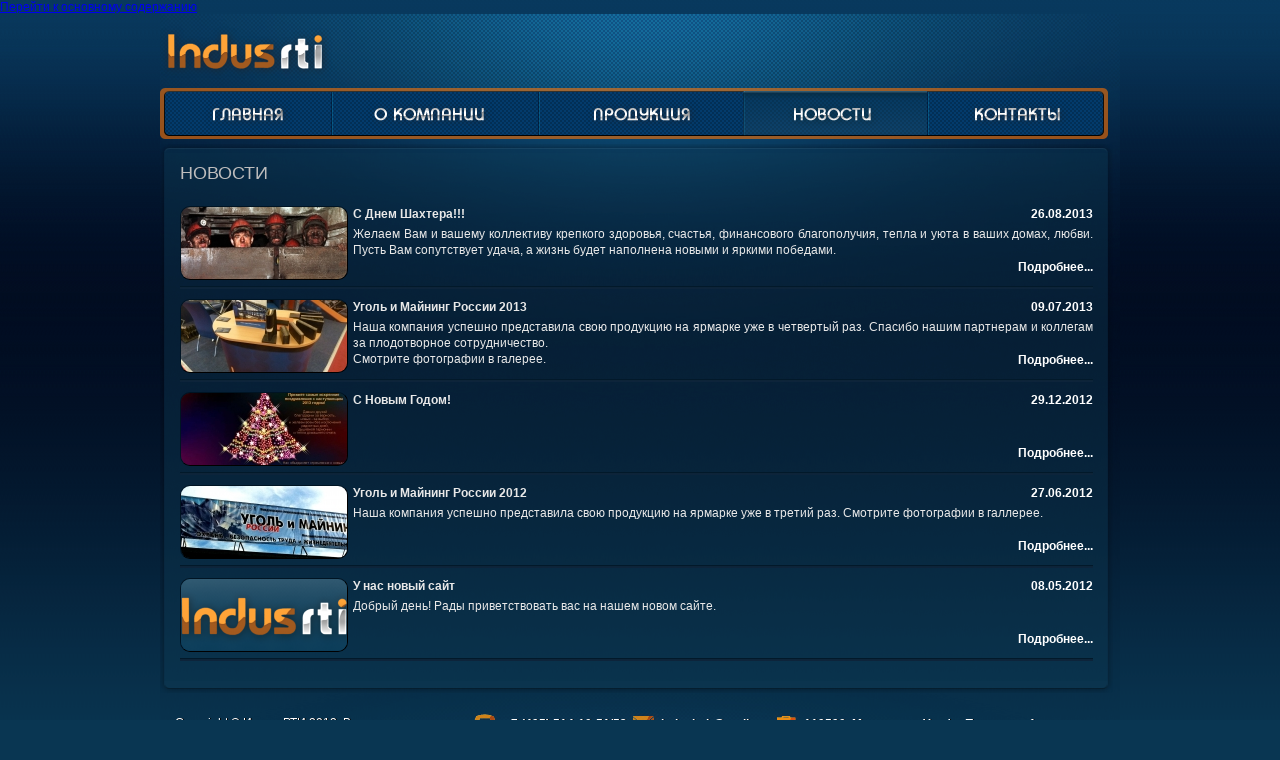

--- FILE ---
content_type: text/html; charset=utf-8
request_url: http://indusrti.ru/novosti
body_size: 13709
content:
<!DOCTYPE html PUBLIC "-//W3C//DTD XHTML+RDFa 1.0//EN"
  "http://www.w3.org/MarkUp/DTD/xhtml-rdfa-1.dtd">
<html xmlns="http://www.w3.org/1999/xhtml" xml:lang="ru" version="XHTML+RDFa 1.0" dir="ltr"
  xmlns:content="http://purl.org/rss/1.0/modules/content/"
  xmlns:dc="http://purl.org/dc/terms/"
  xmlns:foaf="http://xmlns.com/foaf/0.1/"
  xmlns:og="http://ogp.me/ns#"
  xmlns:rdfs="http://www.w3.org/2000/01/rdf-schema#"
  xmlns:sioc="http://rdfs.org/sioc/ns#"
  xmlns:sioct="http://rdfs.org/sioc/types#"
  xmlns:skos="http://www.w3.org/2004/02/skos/core#"
  xmlns:xsd="http://www.w3.org/2001/XMLSchema#">

<head profile="http://www.w3.org/1999/xhtml/vocab">
  <meta http-equiv="Content-Type" content="text/html; charset=utf-8" />
<link rel="shortcut icon" href="http://indusrti.ru/misc/favicon.ico" type="image/vnd.microsoft.icon" />
<meta name="Generator" content="Drupal 7 (http://drupal.org)" />
  <title>Новости | indusrti.nti-production.ru</title>
  <style type="text/css" media="all">@import url("http://indusrti.ru/modules/system/system.base.css?ntu8l3");
@import url("http://indusrti.ru/modules/system/system.menus.css?ntu8l3");
@import url("http://indusrti.ru/modules/system/system.messages.css?ntu8l3");
@import url("http://indusrti.ru/modules/system/system.theme.css?ntu8l3");</style>
<style type="text/css" media="all">@import url("http://indusrti.ru/modules/comment/comment.css?ntu8l3");
@import url("http://indusrti.ru/modules/field/theme/field.css?ntu8l3");
@import url("http://indusrti.ru/modules/node/node.css?ntu8l3");
@import url("http://indusrti.ru/modules/search/search.css?ntu8l3");
@import url("http://indusrti.ru/modules/user/user.css?ntu8l3");
@import url("http://indusrti.ru/sites/all/modules/views/css/views.css?ntu8l3");</style>
<style type="text/css" media="all">@import url("http://indusrti.ru/sites/all/modules/colorbox/styles/default/colorbox_default_style.css?ntu8l3");
@import url("http://indusrti.ru/sites/all/modules/ctools/css/ctools.css?ntu8l3");
@import url("http://indusrti.ru/sites/all/modules/views_slideshow/views_slideshow.css?ntu8l3");</style>
<style type="text/css" media="all">@import url("http://indusrti.ru/sites/all/themes/industry/s/style1.css?ntu8l3");</style>
  <script type="text/javascript" src="http://indusrti.ru/misc/jquery.js?v=1.4.4"></script>
<script type="text/javascript" src="http://indusrti.ru/misc/jquery.once.js?v=1.2"></script>
<script type="text/javascript" src="http://indusrti.ru/misc/drupal.js?ntu8l3"></script>
<script type="text/javascript" src="http://indusrti.ru/sites/all/libraries/colorbox/colorbox/jquery.colorbox-min.js?ntu8l3"></script>
<script type="text/javascript" src="http://indusrti.ru/sites/all/modules/colorbox/js/colorbox.js?ntu8l3"></script>
<script type="text/javascript" src="http://indusrti.ru/sites/all/modules/colorbox/styles/default/colorbox_default_style.js?ntu8l3"></script>
<script type="text/javascript" src="http://indusrti.ru/sites/all/modules/views_slideshow/js/views_slideshow.js?ntu8l3"></script>
<script type="text/javascript">
<!--//--><![CDATA[//><!--
jQuery.extend(Drupal.settings, {"basePath":"\u002F", "pathPrefix":"", "ajaxPageState":{"theme":"industry", "theme_token":"nXpfTYOotfwAsCc04IlnhynIpSXV7mTPpUX0vnsf2SI", "js":{"misc\u002Fjquery.js":1, "misc\u002Fjquery.once.js":1, "misc\u002Fdrupal.js":1, "sites\u002Fall\u002Flibraries\u002Fcolorbox\u002Fcolorbox\u002Fjquery.colorbox-min.js":1, "sites\u002Fall\u002Fmodules\u002Fcolorbox\u002Fjs\u002Fcolorbox.js":1, "sites\u002Fall\u002Fmodules\u002Fcolorbox\u002Fstyles\u002Fdefault\u002Fcolorbox_default_style.js":1, "sites\u002Fall\u002Fmodules\u002Fviews_slideshow\u002Fjs\u002Fviews_slideshow.js":1}, "css":{"modules\u002Fsystem\u002Fsystem.base.css":1, "modules\u002Fsystem\u002Fsystem.menus.css":1, "modules\u002Fsystem\u002Fsystem.messages.css":1, "modules\u002Fsystem\u002Fsystem.theme.css":1, "modules\u002Fcomment\u002Fcomment.css":1, "modules\u002Ffield\u002Ftheme\u002Ffield.css":1, "modules\u002Fnode\u002Fnode.css":1, "modules\u002Fsearch\u002Fsearch.css":1, "modules\u002Fuser\u002Fuser.css":1, "sites\u002Fall\u002Fmodules\u002Fviews\u002Fcss\u002Fviews.css":1, "sites\u002Fall\u002Fmodules\u002Fcolorbox\u002Fstyles\u002Fdefault\u002Fcolorbox_default_style.css":1, "sites\u002Fall\u002Fmodules\u002Fctools\u002Fcss\u002Fctools.css":1, "sites\u002Fall\u002Fmodules\u002Fviews_slideshow\u002Fviews_slideshow.css":1, "sites\u002Fall\u002Fthemes\u002Findustry\u002Fs\u002Fstyle1.css":1}}, "colorbox":{"opacity":"0.85", "current":"{current} из {total}", "previous":"« Предыдущий", "next":"Следующий »", "close":"Закрыть", "maxWidth":"100%", "maxHeight":"100%", "fixed":true, "__drupal_alter_by_ref":[ "default" ]}});
//--><!]]>
</script>















































































































































</head>
<body class="html not-front not-logged-in no-sidebars page-novosti" >




  <div id="skip-link">
    <a href="#main-content" class="element-invisible element-focusable">Перейти к основному содержанию</a>
  </div>
    <div class="wrapper">
	<div class="main">
		<div class="all">
			<div class="header">
				<div class="logo">
										<a href="/" title="Главная" rel="home" id="logo"> <img src="http://indusrti.ru/sites/default/files/logo_0.png" alt="Главная" /> </a>
									</div>
				<div class="slogan">
									</div>
				<div class="nav">
					  <div class="region region-main-menu">
    <div id="block-system-main-menu" class="block block-system block-menu">

    
  <div class="content">
    <ul class="menu"><li class="first leaf"><a href="/" id="glavn">Главная</a></li>
<li class="leaf"><a href="/indas-rti" id="compan">О компании</a></li>
<li class="leaf"><a href="/produkciya" id="product">Продукция</a></li>
<li class="leaf active-trail"><a href="/novosti" id="novosti" class="active-trail active">Новости</a></li>
<li class="last leaf"><a href="/kontakty" id="kontact">Контакты</a></li>
</ul>  </div>
</div>
  </div>
				</div>
			</div><!--end header-->
			<div class="cont">
				<div class="cont_top_text"></div>
				<div class="cont_cent_text">
					<a id="main-content"></a>
										<h1 class="title" id="page-title">Новости</h1>										<div class="tabs"></div>															  <div class="region region-content">
    <div id="block-system-main" class="block block-system">

    
  <div class="content">
    <div class="view view-news view-id-news view-display-id-page view-dom-id-e6560301c0238b934c39956e9adffdaf">
        
  
  
      <div class="view-content">
        <div class="views-row views-row-1 views-row-odd views-row-first">
    <div class="news">
	<div class="news_pic">
		<div class="field field-name-field-photo field-type-image field-label-hidden"><div class="field-items"><div class="field-item even"><a href="/s-dnem-shahtera"><img typeof="foaf:Image" src="http://indusrti.ru/sites/default/files/styles/pre_news/public/happy_miners_day.jpg" width="166" height="72" alt="" /></a></div></div></div>	</div>
	<div class="news_text">
		<h2><a href="/s-dnem-shahtera">С Днем Шахтера!!!</a></h2>
		<div class="date">
			26.08.2013		</div>
		<div class="text2">
			<div class="field field-name-body field-type-text-with-summary field-label-hidden"><div class="field-items"><div class="field-item even" property="content:encoded"><p>Желаем Вам и вашему коллективу крепкого здоровья, счастья, финансового благополучия, тепла и уюта в ваших домах, любви. Пусть Вам сопутствует удача, а жизнь будет наполнена новыми и яркими победами.</p>
</div></div></div>		</div>
		<div class="read_more">
			<a href="/s-dnem-shahtera">Подробнее...</a>
		</div>
	</div>
</div>


  </div>
  <div class="views-row views-row-2 views-row-even">
    <div class="news">
	<div class="news_pic">
		<div class="field field-name-field-photo field-type-image field-label-hidden"><div class="field-items"><div class="field-item even"><a href="/ugol-i-mayning-rossii-2013"><img typeof="foaf:Image" src="http://indusrti.ru/sites/default/files/styles/pre_news/public/l1040022_0.jpg" width="166" height="72" alt="" /></a></div></div></div>	</div>
	<div class="news_text">
		<h2><a href="/ugol-i-mayning-rossii-2013">Уголь и Майнинг России 2013</a></h2>
		<div class="date">
			09.07.2013		</div>
		<div class="text2">
			<div class="field field-name-body field-type-text-with-summary field-label-hidden"><div class="field-items"><div class="field-item even" property="content:encoded"><p>Наша компания успешно представила свою продукцию на ярмарке уже в четвертый раз. Спасибо нашим партнерам и коллегам за плодотворное сотрудничество.<br />
Смотрите фотографии в галерее.</p>
</div></div></div>		</div>
		<div class="read_more">
			<a href="/ugol-i-mayning-rossii-2013">Подробнее...</a>
		</div>
	</div>
</div>


  </div>
  <div class="views-row views-row-3 views-row-odd">
    <div class="news">
	<div class="news_pic">
		<div class="field field-name-field-photo field-type-image field-label-hidden"><div class="field-items"><div class="field-item even"><a href="/s-novym-godom"><img typeof="foaf:Image" src="http://indusrti.ru/sites/default/files/styles/pre_news/public/otkritka.jpg" width="166" height="72" alt="" /></a></div></div></div>	</div>
	<div class="news_text">
		<h2><a href="/s-novym-godom">С Новым Годом!</a></h2>
		<div class="date">
			29.12.2012		</div>
		<div class="text2">
					</div>
		<div class="read_more">
			<a href="/s-novym-godom">Подробнее...</a>
		</div>
	</div>
</div>


  </div>
  <div class="views-row views-row-4 views-row-even">
    <div class="news">
	<div class="news_pic">
		<div class="field field-name-field-photo field-type-image field-label-hidden"><div class="field-items"><div class="field-item even"><a href="/ugol-i-mayning-rossii-2012"><img typeof="foaf:Image" src="http://indusrti.ru/sites/default/files/styles/pre_news/public/img_20091.jpg" width="166" height="72" alt="" /></a></div></div></div>	</div>
	<div class="news_text">
		<h2><a href="/ugol-i-mayning-rossii-2012">Уголь и Майнинг России 2012</a></h2>
		<div class="date">
			27.06.2012		</div>
		<div class="text2">
			<div class="field field-name-body field-type-text-with-summary field-label-hidden"><div class="field-items"><div class="field-item even" property="content:encoded"><p>Наша компания успешно представила свою продукцию на ярмарке уже в третий раз. Смотрите фотографии в галлерее.</p>
</div></div></div>		</div>
		<div class="read_more">
			<a href="/ugol-i-mayning-rossii-2012">Подробнее...</a>
		</div>
	</div>
</div>


  </div>
  <div class="views-row views-row-5 views-row-odd views-row-last">
    <div class="news">
	<div class="news_pic">
		<div class="field field-name-field-photo field-type-image field-label-hidden"><div class="field-items"><div class="field-item even"><a href="/u-nas-novyy-sayt"><img typeof="foaf:Image" src="http://indusrti.ru/sites/default/files/styles/pre_news/public/logo_novoe.png" width="166" height="72" alt="" /></a></div></div></div>	</div>
	<div class="news_text">
		<h2><a href="/u-nas-novyy-sayt"> У нас новый сайт</a></h2>
		<div class="date">
			08.05.2012		</div>
		<div class="text2">
			<div class="field field-name-body field-type-text-with-summary field-label-hidden"><div class="field-items"><div class="field-item even" property="content:encoded"><p>Добрый день! Рады приветствовать вас на нашем новом сайте.</p>
</div></div></div>		</div>
		<div class="read_more">
			<a href="/u-nas-novyy-sayt">Подробнее...</a>
		</div>
	</div>
</div>


  </div>
    </div>
  
  
  
  
  
  
</div>  </div>
</div>
  </div>
										<div class="map"></div>
				</div>
				<div class="cont_bot_text"></div>
			</div>
		</div><!--end all-->
	</div><!--end main-->
	
	<div class="footer">
		<div class="copyright">
			Copyright © Индас-РТИ 2012. Все права защищены
					</div>
		<div class="phone">
			  <div class="region region-footer-p">
    <div id="block-block-2" class="block block-block">

    
  <div class="content">
    <p><span style="font-size:12px;"><strong>+7 (495) 514-10-51/52</strong></span></p>  </div>
</div>
  </div>
		</div>
		<div class="mail">
			  <div class="region region-footer-m">
    <div id="block-block-3" class="block block-block">

    
  <div class="content">
    <p><b><a href="mailto:indusbelt@mail.ru">indusbelt@mail.ru</a></b></p><p> </p>  </div>
</div>
  </div>
		</div>
		<div class="adress">
			  <div class="region region-footer-a">
    <div id="block-block-1" class="block block-block">

    
  <div class="content">
    <p><span style="font-size:12px;"><strong>119590, Москва, ул. Улофа Пальме, д.1</strong></span></p>  </div>
</div>
  </div>
		</div>
	</div><!--end footer-->
</div><!--end wrapper-->
  </body>
</html>


--- FILE ---
content_type: text/css
request_url: http://indusrti.ru/sites/all/themes/industry/s/style1.css?ntu8l3
body_size: 1644
content:
@import url("header.css");
@import url("content.css");
@import url("footer.css");
@import url("tabs.css");

div, span, h1, h2, h3, h4, p, pre,
a, s,  
sub, sup, tt, var,
b, u, i, center,
ol, ul, li,
form, label, legend,
footer, header {
	margin: 0;
	padding: 0;
	border: 0;
	font-size: 100%;
	vertical-align: baseline;
}

body {
	line-height: 1;
}

table {
	border-collapse: collapse;
	border-spacing: 0;
}

body, html {margin:0; padding:0; font:normal 12px "Arial", sans-serif; height:100% ; min-width:960px; background: url(../i/bg.png) #093652 repeat-x;}
.wrapper {width:960px;  position:relative; padding:0; margin:0 auto;height: 100%;background: url(../i/wr_bg.png) no-repeat;}
.main {min-height: 100%; margin: 0 0 -90px;}
.all {overflow: hidden; padding: 0 0 90px; color: #e8e8e8; text-align: justify; }
h1 {color:#bebdbd; font:normal 18px "Arial"; text-transform:uppercase; padding: 10px 0 12px;}
h2 {font-weight: bold; color:#ffffff;width:650px; float: left;}
h2 a {font-weight: bold; color:#ffffff;width:650px; float: left; text-decoration:none;}

h3 {color:#eff0f1; font:normal 15px "Arial"; background: url(../i/for_h3.png) repeat-x; height: 24px;position:absolute; top:105px;width:284px;left: 1px;padding: 2px 0 0 8px;}
/*
h3 {color:#eff0f1; font:normal 15px "Arial"; background: url(../i/for_h3.png) repeat-x; height: 24px;width:284px;padding: 2px 0 0 8px;}
*/h3 a {color:#eff0f1; text-decoration:none;}
.cke_show_borders td {border: 1px solid #000000;}
.round {-moz-border-radius: 7px; -webkit-border-radius: 7px; border-radius: 7px; behavior: url(../s/PIE.htc);}

.clear {clear:both;}


--- FILE ---
content_type: text/css
request_url: http://indusrti.ru/sites/all/themes/industry/s/header.css
body_size: 6418
content:
.header {height:130px; position:relative; width:960px;margin: 0px; padding: 0px;background: url(../i/header.png) no-repeat top;}
.logo {position:absolute; top:12px;left:0px;}
.slogan {position:absolute; top:12px; left:190px; }
/*.header .nav {width:100%; height:52px; position: absolute; left:0px; bottom:3px; margin: 0px; padding: 0px; border:4px #995924 solid; border-radius: 5px;}
.header .nav ul {margin: 0px; padding: 0px; width:100%; height:52px; overflow: hidden; display: table;border-radius: 5px;}
.header .nav ul li {list-style: none;float: left;display:block;text-align: center; vertical-align: middle ;width:100px;background: url(../i/nav_bg.png) repeat-x;}
.header .nav ul li:first-child {border-radius: 5px 0 0 5px;}
.header .nav ul li:last-child {border-radius: 0px 5px 5px 0px;}
.header .nav ul li a {color: #FFFFFF; font:14px normal "DinC"; text-transform: uppercase; text-decoration: none;display:block;background:url(../i/nav_bor.png) no-repeat;height:30px; padding: 14px 0 0 ;}
.header .nav ul li:first-child a {background:none ;}*/
/*.header .nav { height:44px;position: absolute; left:0px; bottom:4px; margin: 0px; padding: 0px; border:4px #995924 solid; border-radius: 5px;}
.header .nav ul {margin: 0px; padding: 0px;width:100%; height:44px; overflow: hidden; display: table;}
.header .nav ul li {list-style: none;float: left;display:block;text-align: center; vertical-align: middle ;background: url(../i/nav_bg.png) repeat-x;margin: 0px; padding: 15px 58px;}
.header .nav ul li:first-child {border-radius: 7px 0 0 7px;}
.header .nav ul li:last-child {border-radius: 0px 7px 7px 0px;}
.header .nav ul li a {color: #FFFFFF; font:14px normal "DinC";font-weight:bold; text-transform: uppercase; text-decoration: none; text-shadow: 1px 0px 2px #000000;background:url(../i/nav_bor.png) no-repeat;}
.header .nav ul li:first-child a {background:none ;}
.header .nav { height:44px; position: absolute; left:0px; bottom:4px; margin: 0px; padding: 0px; border:4px #995924 solid; border-radius: 5px; background: #995924;}
.header .nav ul {margin: 0px; padding: 0px; width:100%; height:44px; overflow: hidden; display: table;}
.header .nav ul li {list-style: none;float: left;display:block;text-align: center; vertical-align: middle ;width:188px;background: url(../i/nav_bg.png) repeat-x;padding:  0px;margin:  0px;}
.header .nav ul li:first-child {border-radius: 5px 0 0 5px;padding:  0px;}
.header .nav ul li:last-child {border-radius: 0px 5px 5px 0px; padding:  0px;}
.header .nav ul li a {color: none;text-indent:-2000px; font:normal 1px  "Arial";display:block;background:url(../i/nav_bor.png) no-repeat;height:30px; padding: 15px 0 0 ;}
.header .nav ul li:first-child a {background:none ;}
.header .nav ul li a.active {background:url(../i/1.png)repeat-x 0px 0px;  }
.header .nav ul li:first-child a.active {background:url(../i/active.png)repeat-x 2px 0px;border-radius: 5px 0 0 5px;  }
.header .nav ul li:last-child a.active {background:url(../i/1.png)repeat-x 2px 0px;border-radius: 0px 5px 5px 0px;   }
.header .nav ul li:hover {background:url(../i/active.png) repeat-x 0px 0px ;}*/

.header .nav { height:52px;width:948px; position: absolute; left:0px; bottom:4px; margin: 0px; padding: 0px;  background:url(../i/!!!nav.png) no-repeat;}
.header .nav ul {margin: 0px; padding: 0px; width:100%; height:54px; overflow: hidden; display: table;}
.header .nav ul li {height:54px;list-style: none;float: left;display:block;text-align: center; vertical-align: middle ;padding:  0px;margin:  0px;}
.header .nav ul li a {color: none;text-indent:-2000px; font:normal 1px  "Arial";display:block;background:url(../i/nav_bor.png) no-repeat;height:30px; padding: 15px 0 0 ;}

/*.header .nav ul li:first-child a.active {border-radius: 0px 0px 0 0px;padding:0px 0 0 0px;width:171px;background:url(../i/first.png) no-repeat right;}
.header .nav ul li:last-child {border-radius: 0px 5px 5px 0px; padding:  0px;}
.header .nav ul li a {color: none;text-indent:-2000px; font:normal 1px  "Arial";display:block;background:url(../i/nav_bor.png) no-repeat;height:30px; padding: 15px 0 0 ;}
.header .nav ul li:first-child a {background:none ;}
.header .nav ul li a.active {background:url(../i/1.png)repeat-x 0px 0px;  }
.header .nav ul li:first-child a.active {background:url(../i/active.png)repeat-x 2px 0px;border-radius: 5px 0 0 5px;  }
.header .nav ul li:last-child a.active {background:url(../i/1.png)repeat-x 2px 0px;border-radius: 0px 5px 5px 0px;   }
#product:hover {background:url(../i/aproduct.png) no-repeat; width:205px;height:30px;padding:19px 0 0 ;display:block;}
#novosti:hover {background:url(../i/anovosti.png) no-repeat; width:184px;height:30px;padding:19px 0 0 ;display:block;}
#compan:hover {background:url(../i/acomp.png) no-repeat; width:207px;height:30px;padding:19px 0 0 ;display:block;}
#glavn:hover {background:url(../i/first.png) no-repeat; width:171px;height:30px;padding:19px 0 0 ;display:block;}
#kontact:hover {background:url(../i/akonta.png) no-repeat; width:181px;height:30px;padding:19px 0 0 ;display:block;}
.header .nav ul li a.active {background:url(../i/2.png) repeat-x 0px 0px ;margin:0px 0 0 0;}
.header .nav ul li:hover {background:url(../i/2.png) repeat-x 0px 0px ;margin:0px 0 0 0;}*/
#product {background:url(../i/product.png) no-repeat; width:205px;height:30px;padding:19px 0 0 ;display:block;}
#product.active {background:url(../i/aproduct.png) no-repeat; width:205px;height:30px;padding:19px 0 0 ;display:block;}
#novosti {background:url(../i/novosti.png) no-repeat; width:184px;height:30px;padding:19px 0 0 ;display:block;}
#novosti.active {background:url(../i/anovosti.png) no-repeat; width:184px;height:30px;padding:19px 0 0 ;display:block;}
#compan {background:url(../i/comp.png) no-repeat; width:207px;height:30px;padding:19px 0 0 ;display:block;}
#compan.active {background:url(../i/acomp.png) no-repeat; width:207px;height:30px;padding:19px 0 0 ;display:block;}
#glavn {background:url(../i/glavn.png) no-repeat; width:171px;height:30px;padding:19px 0 0 ;display:block;}
#glavn.active {background:url(../i/first.png) no-repeat; width:171px;height:30px;padding:19px 0 0 ;display:block;}
#kontact {background:url(../i/konta.png) no-repeat; width:181px;height:30px;padding:19px 0 0 ;display:block;}
#kontact.active {background:url(../i/akonta.png) no-repeat; width:181px;height:30px;padding:19px 0 0 ;display:block;}


--- FILE ---
content_type: text/css
request_url: http://indusrti.ru/sites/all/themes/industry/s/content.css
body_size: 6039
content:
.cont {position: relative; padding:0px 0 0px; margin: 0px 0 0px; width: 953px;overflow: hidden;}

/*text page*/
.cont_top_text {background: url(../i/center_bg_top.png) no-repeat;height: 9px;}
.cont_cent_text {line-height: 16px ;padding: 0px 20px 0 20px; margin: 0px; width: 913px; background: url(../i/center_bg_cont.png) repeat-y;overflow: hidden; }
.cont_cent_text a {text-decoration:none; color: #E8E8E8; }
.cont_bot_text {padding: 0px; margin: 0px; width: 953px; height: 12px; background: url(../i/center_bg_bot.png) no-repeat;}
.cont_cent_text img {border: 1px solid #001423; border-radius: 10px; margin: 10px; float: right;  }


/*left+ page */
.cont_top {background: url(../i/cen_l_top.png) no-repeat;height: 9px;}
.cont_cent {line-height: 16px ;padding: 0px 20px 0 0; margin: 0px;  background: url(../i/cen_l_cont.png) repeat-y;overflow: hidden; }
.cont_bot {padding: 0px; margin: 0px; width: 953px; height: 12px; background: url(../i/cen_l_bot.png) no-repeat;}
.left {margin: 0 0 0px;padding:0 0 0px; width: 177px;float: left;}
 .center {margin: 0 0 0 203px; padding: 0px 0 10px;}
 .cont_cent img {border: 1px solid #001423; border-radius: 10px; margin: 10px; float: right; }
.left  .nav {padding: 0px; margin: 0px;}
.left  .nav ul {padding: 0px; margin: 0px;}
.left  .nav ul li { padding: 9px 9px 9px 10px ; margin: 0px;list-style: none;list-style-position:inside; background: url(../i/left_nav_bord.png) no-repeat bottom;}
.left  .nav ul li a {display:block;overflow:hidden;padding: 0px 0px 0px 10px ;color:#a2a1a1; font-size: 13px; text-decoration: none;}
.left  .nav ul li:last-child  {width: 153px;padding: 9px 0 9px 10px ;color:#a2a1a1; font-size: 13px; text-decoration: none;background: none;}
.left  .nav ul li a:hover {color:#ffffff;}
.left  .nav ul li a.active {color:#ffffff;}
 .sl {width:947px; height:531px; background: url(../i/bg_sl.png) no-repeat;margin: 6px 0 0 3px;}
 .sl img { border-radius:6px;margin: 0px 0 0 0px; }
 
.view-slideshow {margin-left:-5px;}
 /* 

.cont_cent {padding: 0px 20px 0 20px; margin: 0px; width: 913px; background: url(../i/center_bg_cont.png) repeat-y; }
.cont_cent_text {padding: 0px 20px 0 20px; margin: 0px; width: 913px; background: url(../i/center_bg_cont.png) repeat-y;overflow: hidden; }
cen_l_top.png
.cont_bot {padding: 0px; margin: 0px; width: 953px; height: 12px; background: url(../i/center_bg_bot.png) no-repeat;}
.text {}
.cont_cent img {border: 1px solid #001423; border-radius: 10px; margin: 10px; float: right; }

.left {min-height: 100%;position:absolute;top:4px;left:4px; margin: 0 0 0px;padding:0 0 0px; width: 177px;background: url(../i/left.png) no-repeat; }
.left_1 {position:relative; height: 100%;padding: 0px; margin: 0px;}
.left_cont {min-height:100%;background: url(../i/left_cont.png) repeat-y;margin: 6px 0 -10px 0;padding: 0 0 0px;}
.left_cont_1 {padding: 0 0 10px;padding: 0 0 10px;}
.left .left_cont .nav {padding: 0px; margin: 0px;}
.left .left_cont .nav ul {padding: 0px; margin: 0px;}
.left .left_cont .nav ul li {padding: 9px 9px 9px 10px ; margin: 0px;list-style: none;list-style-position:inside; background: url(../i/left_nav_bord.png) no-repeat bottom;}
.left .left_cont .nav ul li a {width: 153px;overflow:hidden;padding: 9px 0px 9px 10px ;color:#a2a1a1; font-size: 13px; text-decoration: none;}
.left .left_cont .nav ul li:last-child  {width: 153px;padding: 9px 0 9px 10px ;color:#a2a1a1; font-size: 13px; text-decoration: none;background: none;}
.left .left_cont .nav ul li a:hover {color:#ffffff;}

.left_end {height: 10px;background: url(../i/left_bot.png) no-repeat;}
*/

/*news*/
.news {background: url(../i/news_border.png) repeat-x bottom; position:relative;}
.news_pic {width: 173px;float: left; padding: 10px 0 0 0 ;}
.news_pic img {/*box-shadow: 1px 1px 3px 1px #000000; */margin:0px; float: none ;border-radius: 10px; border-right: 1px solid #000000; border-bottom: 1px solid #000000;}
.news_text {padding: 10px 0 0 170px;height: 83px;}
.text2 {color:#e8e8e8;padding: 20px 0 0px 0 ; margin: 0 0 0px;}
.date {font-weight: bold; color:#ffffff;width: 80px; text-align:right;float: right;}
.read_more {font-weight: bold; color:#ffffff;position:absolute; right: 0px; bottom: 14px; }
.read_more a {font-weight: bold; color:#ffffff;text-decoration:none; }

/*kontakt*/
.node-kontakt p { padding: 0 0 12px 18px;}
.map {padding: 10px 0 10px;}
.map img {float: none; margin: 0px; padding: 0px; border-radius:0;}

/*продукция*/
.view-product {width: 933px; overflow: hidden;}
.view-product .views-row {width:284px; position: relative;float: left;margin: 0 18px 5px 0; }
.view-prod {width: 933px; overflow: hidden;}
.view-prod .views-row {width:292px; position: relative;float: left;margin: 0 18px 5px 0; }

.prod_main_wr {width: 933px; overflow: hidden;}
.prod_main_img {/*position: relative;*/width: 293px; height: 151px; }
.prod_main_img img {border-radius: 10px;border-right: 1px solid #000000; border-bottom: 1px solid #000000;float: none; margin: 0px; padding: 0px;}
.prod_main {float: left; position: relative; margin: 0 10px 10px 0px;}
.prod_main img {border-radius: 10px;border-right: 1px solid #000000; border-bottom: 1px solid #000000;float: none; margin: 0px; padding: 0px;}

/*продукция one*/
.product_img {text-align: center; position:relative; width: 735px;height: 320px;}
.center .product_img  img { border-radius: 10px; float: none;}
.node-type-product .field-type-image {text-align: center; position:relative; width: 735px;height: 320px;}
.node-type-product .field-type-image img {border-radius: 10px; float: none;}
.node-type-prod .field-type-image {text-align: center; position:relative; width: 735px;height: 320px;}
.node-type-prod .field-type-image img {border-radius: 10px; float: none;}
.field-name-field-fotogalery img {float: left;}

/*pager*/
.item-list .pager li a  {color:#ffffff;}
/*table*/
table tr td  {text-align:center; padding: 0px 5px;}
table tr td p {text-align:left; padding: 0px 0px; margin: 0px;}

--- FILE ---
content_type: text/css
request_url: http://indusrti.ru/sites/all/themes/industry/s/footer.css
body_size: 957
content:
.footer {position:relative; padding: 0px; margin: 0px; height: 90px;background: url(../i/footer1.png) no-repeat bottom;color: #ffffff; font: 12px normal "Myriad Pro";text-shadow: 1px 0 0 #000000;}
.copyright {position:absolute; top:20px; left:15px; padding: 3px 0 0 0; }
.adress {position:absolute; top:20px; left:614px; background: url(../i/adress.png) no-repeat;height: 21px; padding: 4px 0 0 30px;}
.mail {position:absolute; top:20px; left:471px; background: url(../i/post.png) no-repeat;height: 21px; padding: 4px 0 0 30px;}
.mail a {color:#ffffff; text-decoration:none;}
.phone {position:absolute; top:20px; left:314px; background: url(../i/phone.png) no-repeat;height: 21px; padding: 4px 0 0 30px;}
.count {position: absolute; top:40px;left:15px;height:20px;width:40px;}
.copyright a {background:url(../i/footer_narrow.png) no-repeat bottom left; padding-left:9px;line-height: 17px ;text-shadow:none;color:#ffffff;font:normal 10px "Verdana";}


--- FILE ---
content_type: text/css
request_url: http://indusrti.ru/sites/all/themes/industry/s/tabs.css
body_size: 875
content:
ul.tabs
{
    font-family: Tahoma, Arial, sans-serif;
    font-size: 11px;
    line-height: 17px;
    margin: 0 0 20px 0;
    padding: 0 0 0 4px;
    border-bottom: 1px solid #C5C5C5;
}
 
ul.tabs li
{
    margin: 0 0 0 4px;
    padding: 0;
    border: 0;
}
 
ul.tabs li a:link,
ul.tabs li a:visited
{
    display: inline;
    background: #F7F7F7;
    color: #BBBBBB;
    border: 1px solid #C5C5C5;
    border-top-left-radius: 3px; -moz-border-radius-topleft: 3px;
    border-top-right-radius: 3px; -moz-border-radius-topright: 3px;
    padding: 2px 9px 2px 10px;
    margin: 0;
}
 
ul.tabs li a:hover,
ul.tabs li a:active
{
    color: #5F5F5F;
    background: #F9F9F9;
}
 
ul.tabs li a.active:link,
ul.tabs li a.active:visited
{
    border-bottom-color: white;
    background: transparent;
    color: #515151;
}
 
ul.tabs.secondary
{
    position: relative;
    top: -10px;
}